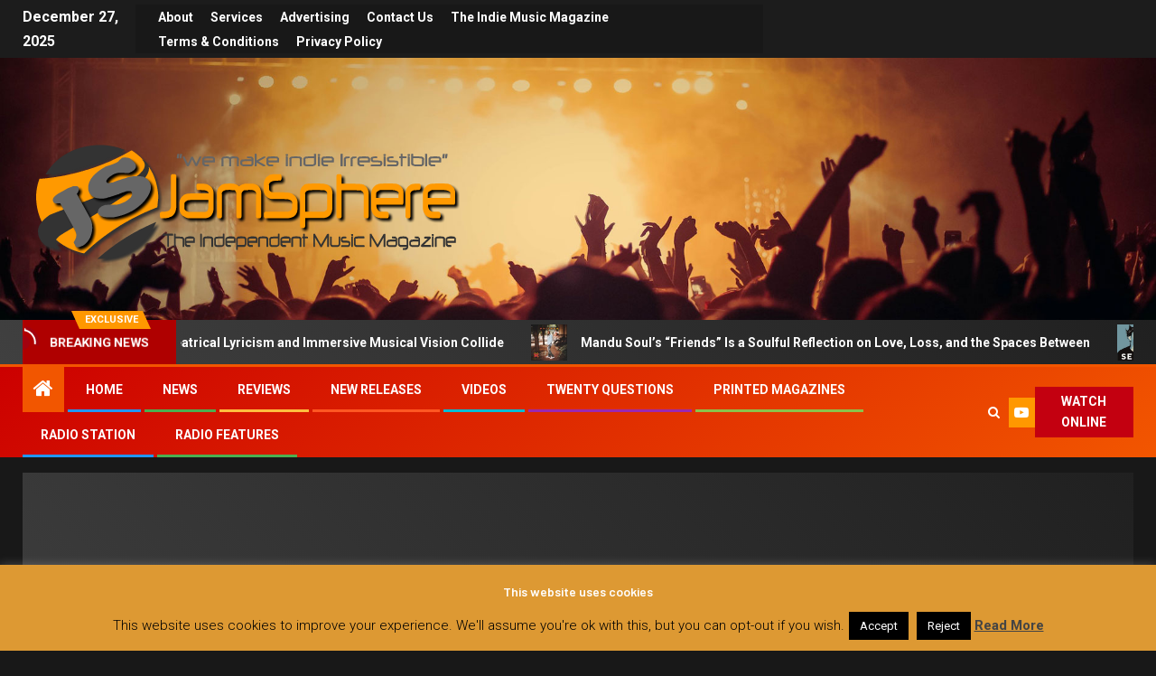

--- FILE ---
content_type: text/html; charset=utf-8
request_url: https://www.google.com/recaptcha/api2/aframe
body_size: 264
content:
<!DOCTYPE HTML><html><head><meta http-equiv="content-type" content="text/html; charset=UTF-8"></head><body><script nonce="vjuVi6AVLiHbAXuDc3s1-g">/** Anti-fraud and anti-abuse applications only. See google.com/recaptcha */ try{var clients={'sodar':'https://pagead2.googlesyndication.com/pagead/sodar?'};window.addEventListener("message",function(a){try{if(a.source===window.parent){var b=JSON.parse(a.data);var c=clients[b['id']];if(c){var d=document.createElement('img');d.src=c+b['params']+'&rc='+(localStorage.getItem("rc::a")?sessionStorage.getItem("rc::b"):"");window.document.body.appendChild(d);sessionStorage.setItem("rc::e",parseInt(sessionStorage.getItem("rc::e")||0)+1);localStorage.setItem("rc::h",'1766870391176');}}}catch(b){}});window.parent.postMessage("_grecaptcha_ready", "*");}catch(b){}</script></body></html>